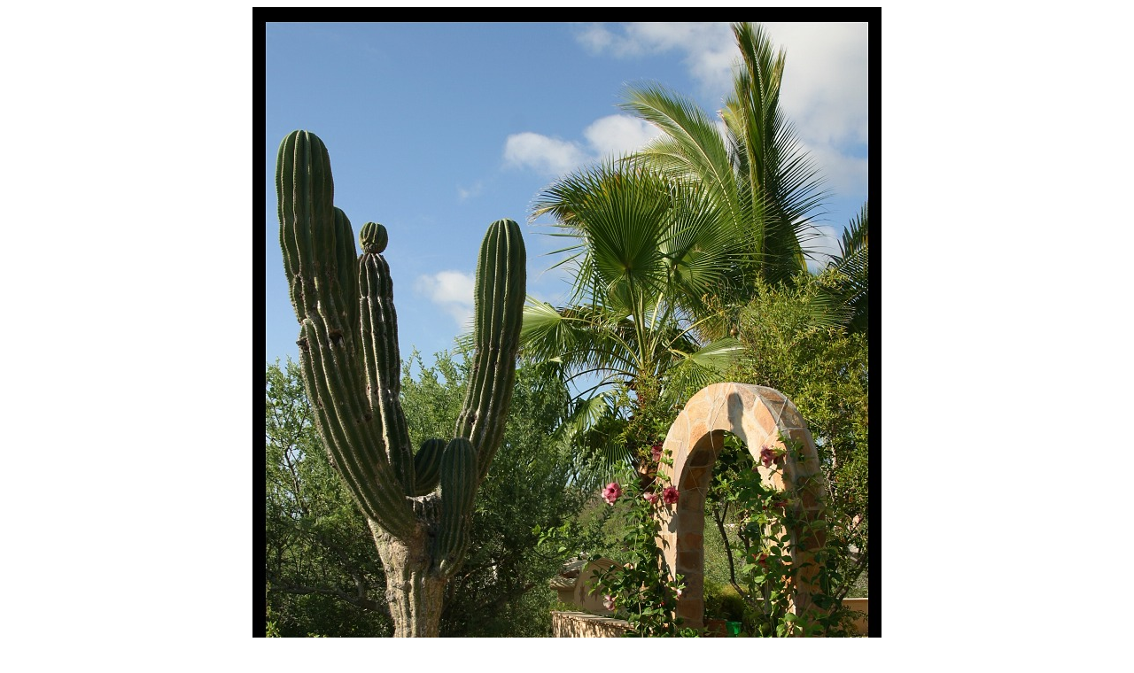

--- FILE ---
content_type: text/html
request_url: http://philip.greenspun.com/images//200210-baja/villa-faro-2.tcl?
body_size: 434
content:
<html>
<head>
<title>villa-faro-2</title>
</head>

<body bgcolor=#ffffff text=#000000>

<center>

<img src="/images/200210-baja/villa-faro-2.half.jpg" width=710 height=1058>

<br>
<br>
<a href="/images/200210-baja/villa-faro-2.jpg">original file from camera</a> | <a href="/images/200210-baja/villa-faro-2.quarter.jpg">quarter-sized image</a>

<br>
<br>
villa-faro-2


<br><br><a href="/copyright/"> copyright 2002 philg@mit.edu"</a>

<br>
<br>

Note: you can personalize this site.  If you want to change the
default image size that you get after clicking on a
thumbnail, then <a href="/pix/personalize-thumbnail-targets">just tell us what you'd prefer</a>.

<hr width=200>

<a href="/"><address>philg@mit.edu</address></a>
</center>

</body>
</html>